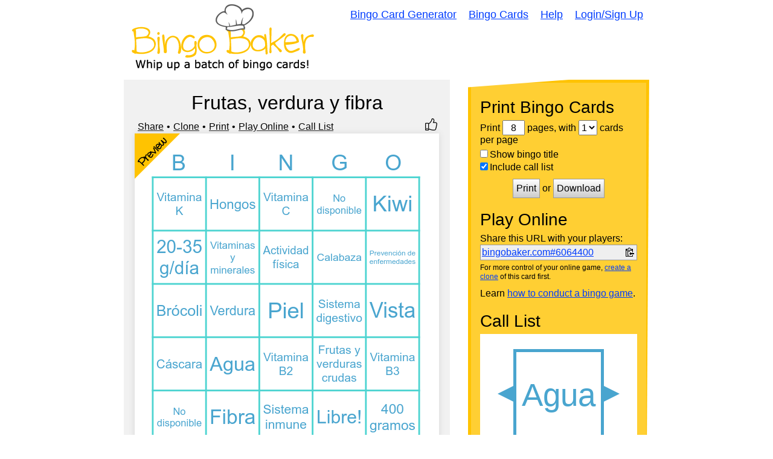

--- FILE ---
content_type: text/html; charset=utf-8
request_url: https://bingobaker.com/caller/6064400
body_size: 7622
content:
<!DOCTYPE html>
<html xmlns="http://www.w3.org/1999/xhtml">
<head>
<meta http-equiv="Content-Type" content="text/html; charset=utf-8" />
<meta name="viewport" content="width=device-width, initial-scale=1">
<title>Frutas, verdura y fibra Bingo Caller</title>
<meta name="description" content="A widget to help you call your Frutas, verdura y fibra bingo game" />

    <meta name="robots" content="noindex">
    <link rel="stylesheet" type="text/css" href="/static/1760300139/css/reset.css" />
    <style type="text/css">
    * { box-sizing:border-box; }
    body {
        overflow:hidden;
        height:100vh;
        font-family:Arial, Arial, Helvetica, sans-serif;
    }

    #foo {
        width:100%;
        height:100%;
    }

    .background {
        background-color:rgba(255, 255, 255, 1.0);
    }

    .foreground {
        fill:rgba(73, 165, 207, 1.0);
        color:rgba(73, 165, 207, 1.0);
        outline-color:rgba(73, 165, 207, 1.0);
        border-color:rgba(73, 165, 207, 1.0);
    }

    #layout {
        display:flex;
        height:100%;
    }

    /*
    #start text {
        fill:rgba(73, 165, 207, 1.0);
    }*/

    #dragger {
        /*background-color:orange;*/
        /*position:relative;*/
        display:flex;
        align-items:flex-end;
        cursor:ew-resize;
    }

    #history-tab {
        /*background-color:gray;*/
        position:relative;
        left:0;
        bottom:10px;
    }

    #history-tab span {
        text-orientation:sideways;
        writing-mode: vertical-lr;
        margin-left:-1px;
        letter-spacing:2px;
        padding:3px;
        text-align:center;
        font-weight:bold;
        font-size:16px;
        cursor:pointer;
        border-width:1px;
        border-style:solid;
    }

    #history-footer {
    }

    #history-header {
        display:flex;
        justify-content:space-between;
        align-items:center;
        padding:0 10px;
        margin-top:10px;
    }

    #buttons {
        display:flex;
        justify-content:space-between;
        flex-wrap:wrap;
        align-items:center;
        margin-top:10px;
        padding:0 10px;
    }

    /*
    #history-footer > div {
        display:flex;
        justify-content:space-between;
        flex-wrap:wrap;
        align-items:center;
    }*/

    #history-header label {
        display:flex;
        font-size:16px;
        align-items:center;
    }

    #history-footer button {
        font-size:16px;
    }

    #history {
        /*max-width:33%;*/
        /*width:33%;*/
        /*border-right:1px solid black;*/
        border-style:solid;
        border-right-width:1px;
        display:flex;
        flex-direction:column;
        overflow:hidden;
        width:0;
    }

    #history-inner {
        overflow-y:auto;
        height:100%;
        position:relative;
        display:flex;
        flex-wrap:wrap;
        align-content: flex-start;
        padding-right:10px;
        padding-top:10px;
    }

    .history-inner-element-wrapper {
        position:relative;
        width:calc(25% - 10px);
        padding-bottom:100%;
        /*transition: .5s linear;*/
        overflow:hidden;
        margin-left:10px;
        margin-bottom:10px;
    }

    .history-inner-element-wrapper svg {
        width:100%;
        height:100%;
    }

    .history-inner-element-wrapper {
        outline-width:1px;
        outline-style:solid;
    }

    .history-inner-element-wrapper:focus {
        outline-style:dotted;
    }

    .history-inner-element-wrapper-active, .history-inner-element-wrapper-active:focus {
        outline-width:3px;
        outline-style:dotted;
    }

    .history-inner-element-wrapper-blank {
        background-color:black;
        pointer-events:none;
    }

    #item-chooser {
        overflow:auto;
        height:100%;
        transition: transform .5s linear;

    }

    #item-chooser-list {
        display:flex;
        flex-wrap:wrap;
        padding-right:10px;
    }

    #main {
        flex:1;
    }

    #caller {
        display:flex;
        align-items:center;
        height:100%;
        justify-content:center;
    }

    /*
    #container {
        align-items:center;
        height:100%;
    }*/

    #backs {
        display:none;
    }

    #show-item {
        z-index:1;
        overflow:hidden;
        height:100%;
        flex:1;
        border-width:5px;
            /*solid rgba(73, 165, 207, 1.0);*/
        border-style:solid;
        text-align:center;
        position:absolute;
        top:0;
        left:0;
        width:100%;
    }

    #previous polygon, #next polygon {
        cursor:pointer;
        transition:.2s;
    }

    #previous:hover polygon, #next:hover polygon, #previous.fake-hover polygon, #next.fake-hover polygon {
        opacity:.8;
    }

    #show-item svg {
        height:100%;
        width:100%;
        /*transform: rotate(360deg);*/
        /*transform-origin: bottom center;*/
        /*transition: transform .5s linear;*/
        z-index:-1;
        position:relative;
        left:0;
    }

    .bingo-card-svg text {
        stroke-width:0 !important;
    }

    @supports (-ms-ime-align:auto) {
        .bingo-card-svg text {
            filter:none !important;
            stroke-width:4 !important;
        }
    }

    #items {
        width:100%;
        height:100%;
    }

    #items > div {
        height:100%;
    }

    .item-hidden.item, .item-hidden .item {
        display:none;
    }

    .item {
        transition: transform .5s linear;
        transform-style: preserve-3d;
        position: absolute;
        width:100%;
        height:100%;
        /*display:none;*/
    }

    .item.flipped {
        /*transform: rotateY(180deg);*/
    }

    .front, .back {
		position: absolute;
		top: 0;
		left: 0;
		backface-visibility: hidden;
        width:100%;
        height:100%;
        transform-style: preserve-3d;
        transition: transform .5s linear;
    }

    .front {
        z-index: 2;
        /* for firefox 31 */
        transform: rotateY(0deg);
        transition: transform .5s linear;
    }

    .back {
        transform: rotateY(-180deg);
        transition: transform .5s linear;
    }

    .flipped .front {
        transform: rotateY(180deg);
    }

    .flipped .back {
        transform: rotateY(0deg);
    }

    .has-back, #history .item, #start {
        cursor:pointer;
    }

    @media screen and (-ms-high-contrast: active), (-ms-high-contrast: none) {  
       /* add your IE10-IE11 css here */   
        .ie-svg-wrapper {
            position:absolute;
            top:0;
            left:0;
            width:100%;
            height:100%;
        }

        .ie-svg-padder {
            position:relative;
            height:0;
            width:100%;
            padding-top:calc(5/4*100%);
            display:block;
        }
    }

    @media screen and (max-width:300px){
        #history {
            display:none;
        }

        #dragger {
            display:none;
        }
    }

    </style>

</head>
<body>


<svg
    id="template-svg"
    version="1.1"
    xmlns="http://www.w3.org/2000/svg"
    xmlns:xlink="http://www.w3.org/1999/xlink"
    style="position:absolute; top:-10000px"
    >
    <defs></defs>
</svg>

    <div id="template-items" style="display:none">
        
            <div data-sort-key="agua" data-word-id="224863908" data-word-back-id="" class="item " style="perspective: 1000px;">
                <div class="front">
                    
                        <svg
    id="caller-224863908"
    class="bingo-card-svg call-item"
    style="background-color:rgba(255, 255, 255, 1.0)"
    version="1.1"
    xmlns="http://www.w3.org/2000/svg"
    xmlns:xlink="http://www.w3.org/1999/xlink"
    viewBox="0 0 150 150">
    <use x="0" y="0" data-word-id="224863908" class="" xlink:href="#svg-w-224863908" />
    
    
</svg>

                    
                </div>
                
            </div>
        
            <div data-sort-key="vitamina k" data-word-id="224863880" data-word-back-id="" class="item " style="perspective: 1000px;">
                <div class="front">
                    
                        <svg
    id="caller-224863880"
    class="bingo-card-svg call-item"
    style="background-color:rgba(255, 255, 255, 1.0)"
    version="1.1"
    xmlns="http://www.w3.org/2000/svg"
    xmlns:xlink="http://www.w3.org/1999/xlink"
    viewBox="0 0 150 150">
    <use x="0" y="0" data-word-id="224863880" class="" xlink:href="#svg-w-224863880" />
    
    
</svg>

                    
                </div>
                
            </div>
        
            <div data-sort-key="vitamina b3" data-word-id="224863924" data-word-back-id="" class="item " style="perspective: 1000px;">
                <div class="front">
                    
                        <svg
    id="caller-224863924"
    class="bingo-card-svg call-item"
    style="background-color:rgba(255, 255, 255, 1.0)"
    version="1.1"
    xmlns="http://www.w3.org/2000/svg"
    xmlns:xlink="http://www.w3.org/1999/xlink"
    viewBox="0 0 150 150">
    <use x="0" y="0" data-word-id="224863924" class="" xlink:href="#svg-w-224863924" />
    
    
</svg>

                    
                </div>
                
            </div>
        
            <div data-sort-key="brócoli" data-word-id="224863912" data-word-back-id="" class="item " style="perspective: 1000px;">
                <div class="front">
                    
                        <svg
    id="caller-224863912"
    class="bingo-card-svg call-item"
    style="background-color:rgba(255, 255, 255, 1.0)"
    version="1.1"
    xmlns="http://www.w3.org/2000/svg"
    xmlns:xlink="http://www.w3.org/1999/xlink"
    viewBox="0 0 150 150">
    <use x="0" y="0" data-word-id="224863912" class="" xlink:href="#svg-w-224863912" />
    
    
</svg>

                    
                </div>
                
            </div>
        
            <div data-sort-key="sistema digestivo" data-word-id="224863888" data-word-back-id="" class="item " style="perspective: 1000px;">
                <div class="front">
                    
                        <svg
    id="caller-224863888"
    class="bingo-card-svg call-item"
    style="background-color:rgba(255, 255, 255, 1.0)"
    version="1.1"
    xmlns="http://www.w3.org/2000/svg"
    xmlns:xlink="http://www.w3.org/1999/xlink"
    viewBox="0 0 150 150">
    <use x="0" y="0" data-word-id="224863888" class="" xlink:href="#svg-w-224863888" />
    
    
</svg>

                    
                </div>
                
            </div>
        
            <div data-sort-key="vitamina b2" data-word-id="224863886" data-word-back-id="" class="item " style="perspective: 1000px;">
                <div class="front">
                    
                        <svg
    id="caller-224863886"
    class="bingo-card-svg call-item"
    style="background-color:rgba(255, 255, 255, 1.0)"
    version="1.1"
    xmlns="http://www.w3.org/2000/svg"
    xmlns:xlink="http://www.w3.org/1999/xlink"
    viewBox="0 0 150 150">
    <use x="0" y="0" data-word-id="224863886" class="" xlink:href="#svg-w-224863886" />
    
    
</svg>

                    
                </div>
                
            </div>
        
            <div data-sort-key="variedad" data-word-id="224863902" data-word-back-id="" class="item " style="perspective: 1000px;">
                <div class="front">
                    
                        <svg
    id="caller-224863902"
    class="bingo-card-svg call-item"
    style="background-color:rgba(255, 255, 255, 1.0)"
    version="1.1"
    xmlns="http://www.w3.org/2000/svg"
    xmlns:xlink="http://www.w3.org/1999/xlink"
    viewBox="0 0 150 150">
    <use x="0" y="0" data-word-id="224863902" class="" xlink:href="#svg-w-224863902" />
    
    
</svg>

                    
                </div>
                
            </div>
        
            <div data-sort-key="fruta" data-word-id="224863874" data-word-back-id="" class="item " style="perspective: 1000px;">
                <div class="front">
                    
                        <svg
    id="caller-224863874"
    class="bingo-card-svg call-item"
    style="background-color:rgba(255, 255, 255, 1.0)"
    version="1.1"
    xmlns="http://www.w3.org/2000/svg"
    xmlns:xlink="http://www.w3.org/1999/xlink"
    viewBox="0 0 150 150">
    <use x="0" y="0" data-word-id="224863874" class="" xlink:href="#svg-w-224863874" />
    
    
</svg>

                    
                </div>
                
            </div>
        
            <div data-sort-key="fibra" data-word-id="224863872" data-word-back-id="" class="item " style="perspective: 1000px;">
                <div class="front">
                    
                        <svg
    id="caller-224863872"
    class="bingo-card-svg call-item"
    style="background-color:rgba(255, 255, 255, 1.0)"
    version="1.1"
    xmlns="http://www.w3.org/2000/svg"
    xmlns:xlink="http://www.w3.org/1999/xlink"
    viewBox="0 0 150 150">
    <use x="0" y="0" data-word-id="224863872" class="" xlink:href="#svg-w-224863872" />
    
    
</svg>

                    
                </div>
                
            </div>
        
            <div data-sort-key="20-35 g/día" data-word-id="224863920" data-word-back-id="" class="item " style="perspective: 1000px;">
                <div class="front">
                    
                        <svg
    id="caller-224863920"
    class="bingo-card-svg call-item"
    style="background-color:rgba(255, 255, 255, 1.0)"
    version="1.1"
    xmlns="http://www.w3.org/2000/svg"
    xmlns:xlink="http://www.w3.org/1999/xlink"
    viewBox="0 0 150 150">
    <use x="0" y="0" data-word-id="224863920" class="" xlink:href="#svg-w-224863920" />
    
    
</svg>

                    
                </div>
                
            </div>
        
            <div data-sort-key="calabaza " data-word-id="224863918" data-word-back-id="" class="item " style="perspective: 1000px;">
                <div class="front">
                    
                        <svg
    id="caller-224863918"
    class="bingo-card-svg call-item"
    style="background-color:rgba(255, 255, 255, 1.0)"
    version="1.1"
    xmlns="http://www.w3.org/2000/svg"
    xmlns:xlink="http://www.w3.org/1999/xlink"
    viewBox="0 0 150 150">
    <use x="0" y="0" data-word-id="224863918" class="" xlink:href="#svg-w-224863918" />
    
    
</svg>

                    
                </div>
                
            </div>
        
            <div data-sort-key="prevención de enfermedades" data-word-id="224863900" data-word-back-id="" class="item " style="perspective: 1000px;">
                <div class="front">
                    
                        <svg
    id="caller-224863900"
    class="bingo-card-svg call-item"
    style="background-color:rgba(255, 255, 255, 1.0)"
    version="1.1"
    xmlns="http://www.w3.org/2000/svg"
    xmlns:xlink="http://www.w3.org/1999/xlink"
    viewBox="0 0 150 150">
    <use x="0" y="0" data-word-id="224863900" class="" xlink:href="#svg-w-224863900" />
    
    
</svg>

                    
                </div>
                
            </div>
        
            <div data-sort-key="hongos" data-word-id="224863916" data-word-back-id="" class="item " style="perspective: 1000px;">
                <div class="front">
                    
                        <svg
    id="caller-224863916"
    class="bingo-card-svg call-item"
    style="background-color:rgba(255, 255, 255, 1.0)"
    version="1.1"
    xmlns="http://www.w3.org/2000/svg"
    xmlns:xlink="http://www.w3.org/1999/xlink"
    viewBox="0 0 150 150">
    <use x="0" y="0" data-word-id="224863916" class="" xlink:href="#svg-w-224863916" />
    
    
</svg>

                    
                </div>
                
            </div>
        
            <div data-sort-key="vitamina c" data-word-id="224863882" data-word-back-id="" class="item " style="perspective: 1000px;">
                <div class="front">
                    
                        <svg
    id="caller-224863882"
    class="bingo-card-svg call-item"
    style="background-color:rgba(255, 255, 255, 1.0)"
    version="1.1"
    xmlns="http://www.w3.org/2000/svg"
    xmlns:xlink="http://www.w3.org/1999/xlink"
    viewBox="0 0 150 150">
    <use x="0" y="0" data-word-id="224863882" class="" xlink:href="#svg-w-224863882" />
    
    
</svg>

                    
                </div>
                
            </div>
        
            <div data-sort-key="400 gramos" data-word-id="224863898" data-word-back-id="" class="item " style="perspective: 1000px;">
                <div class="front">
                    
                        <svg
    id="caller-224863898"
    class="bingo-card-svg call-item"
    style="background-color:rgba(255, 255, 255, 1.0)"
    version="1.1"
    xmlns="http://www.w3.org/2000/svg"
    xmlns:xlink="http://www.w3.org/1999/xlink"
    viewBox="0 0 150 150">
    <use x="0" y="0" data-word-id="224863898" class="" xlink:href="#svg-w-224863898" />
    
    
</svg>

                    
                </div>
                
            </div>
        
            <div data-sort-key="sistema inmune" data-word-id="224863890" data-word-back-id="" class="item " style="perspective: 1000px;">
                <div class="front">
                    
                        <svg
    id="caller-224863890"
    class="bingo-card-svg call-item"
    style="background-color:rgba(255, 255, 255, 1.0)"
    version="1.1"
    xmlns="http://www.w3.org/2000/svg"
    xmlns:xlink="http://www.w3.org/1999/xlink"
    viewBox="0 0 150 150">
    <use x="0" y="0" data-word-id="224863890" class="" xlink:href="#svg-w-224863890" />
    
    
</svg>

                    
                </div>
                
            </div>
        
            <div data-sort-key="libre!" data-word-id="224863896" data-word-back-id="" class="item " style="perspective: 1000px;">
                <div class="front">
                    
                        <svg
    id="caller-224863896"
    class="bingo-card-svg call-item"
    style="background-color:rgba(255, 255, 255, 1.0)"
    version="1.1"
    xmlns="http://www.w3.org/2000/svg"
    xmlns:xlink="http://www.w3.org/1999/xlink"
    viewBox="0 0 150 150">
    <use x="0" y="0" data-word-id="224863896" class="" xlink:href="#svg-w-224863896" />
    
    
</svg>

                    
                </div>
                
            </div>
        
            <div data-sort-key="frutas y verduras crudas" data-word-id="224863904" data-word-back-id="" class="item " style="perspective: 1000px;">
                <div class="front">
                    
                        <svg
    id="caller-224863904"
    class="bingo-card-svg call-item"
    style="background-color:rgba(255, 255, 255, 1.0)"
    version="1.1"
    xmlns="http://www.w3.org/2000/svg"
    xmlns:xlink="http://www.w3.org/1999/xlink"
    viewBox="0 0 150 150">
    <use x="0" y="0" data-word-id="224863904" class="" xlink:href="#svg-w-224863904" />
    
    
</svg>

                    
                </div>
                
            </div>
        
            <div data-sort-key="verdura" data-word-id="224863876" data-word-back-id="" class="item " style="perspective: 1000px;">
                <div class="front">
                    
                        <svg
    id="caller-224863876"
    class="bingo-card-svg call-item"
    style="background-color:rgba(255, 255, 255, 1.0)"
    version="1.1"
    xmlns="http://www.w3.org/2000/svg"
    xmlns:xlink="http://www.w3.org/1999/xlink"
    viewBox="0 0 150 150">
    <use x="0" y="0" data-word-id="224863876" class="" xlink:href="#svg-w-224863876" />
    
    
</svg>

                    
                </div>
                
            </div>
        
            <div data-sort-key="zanahoria" data-word-id="224863914" data-word-back-id="" class="item " style="perspective: 1000px;">
                <div class="front">
                    
                        <svg
    id="caller-224863914"
    class="bingo-card-svg call-item"
    style="background-color:rgba(255, 255, 255, 1.0)"
    version="1.1"
    xmlns="http://www.w3.org/2000/svg"
    xmlns:xlink="http://www.w3.org/1999/xlink"
    viewBox="0 0 150 150">
    <use x="0" y="0" data-word-id="224863914" class="" xlink:href="#svg-w-224863914" />
    
    
</svg>

                    
                </div>
                
            </div>
        
            <div data-sort-key="kiwi" data-word-id="224863910" data-word-back-id="" class="item " style="perspective: 1000px;">
                <div class="front">
                    
                        <svg
    id="caller-224863910"
    class="bingo-card-svg call-item"
    style="background-color:rgba(255, 255, 255, 1.0)"
    version="1.1"
    xmlns="http://www.w3.org/2000/svg"
    xmlns:xlink="http://www.w3.org/1999/xlink"
    viewBox="0 0 150 150">
    <use x="0" y="0" data-word-id="224863910" class="" xlink:href="#svg-w-224863910" />
    
    
</svg>

                    
                </div>
                
            </div>
        
            <div data-sort-key="vista" data-word-id="224863892" data-word-back-id="" class="item " style="perspective: 1000px;">
                <div class="front">
                    
                        <svg
    id="caller-224863892"
    class="bingo-card-svg call-item"
    style="background-color:rgba(255, 255, 255, 1.0)"
    version="1.1"
    xmlns="http://www.w3.org/2000/svg"
    xmlns:xlink="http://www.w3.org/1999/xlink"
    viewBox="0 0 150 150">
    <use x="0" y="0" data-word-id="224863892" class="" xlink:href="#svg-w-224863892" />
    
    
</svg>

                    
                </div>
                
            </div>
        
            <div data-sort-key="vitamina a" data-word-id="224863878" data-word-back-id="" class="item " style="perspective: 1000px;">
                <div class="front">
                    
                        <svg
    id="caller-224863878"
    class="bingo-card-svg call-item"
    style="background-color:rgba(255, 255, 255, 1.0)"
    version="1.1"
    xmlns="http://www.w3.org/2000/svg"
    xmlns:xlink="http://www.w3.org/1999/xlink"
    viewBox="0 0 150 150">
    <use x="0" y="0" data-word-id="224863878" class="" xlink:href="#svg-w-224863878" />
    
    
</svg>

                    
                </div>
                
            </div>
        
            <div data-sort-key="vitaminas y minerales" data-word-id="224863884" data-word-back-id="" class="item " style="perspective: 1000px;">
                <div class="front">
                    
                        <svg
    id="caller-224863884"
    class="bingo-card-svg call-item"
    style="background-color:rgba(255, 255, 255, 1.0)"
    version="1.1"
    xmlns="http://www.w3.org/2000/svg"
    xmlns:xlink="http://www.w3.org/1999/xlink"
    viewBox="0 0 150 150">
    <use x="0" y="0" data-word-id="224863884" class="" xlink:href="#svg-w-224863884" />
    
    
</svg>

                    
                </div>
                
            </div>
        
            <div data-sort-key="piel" data-word-id="224863894" data-word-back-id="" class="item " style="perspective: 1000px;">
                <div class="front">
                    
                        <svg
    id="caller-224863894"
    class="bingo-card-svg call-item"
    style="background-color:rgba(255, 255, 255, 1.0)"
    version="1.1"
    xmlns="http://www.w3.org/2000/svg"
    xmlns:xlink="http://www.w3.org/1999/xlink"
    viewBox="0 0 150 150">
    <use x="0" y="0" data-word-id="224863894" class="" xlink:href="#svg-w-224863894" />
    
    
</svg>

                    
                </div>
                
            </div>
        
            <div data-sort-key="cáscara" data-word-id="224863906" data-word-back-id="" class="item " style="perspective: 1000px;">
                <div class="front">
                    
                        <svg
    id="caller-224863906"
    class="bingo-card-svg call-item"
    style="background-color:rgba(255, 255, 255, 1.0)"
    version="1.1"
    xmlns="http://www.w3.org/2000/svg"
    xmlns:xlink="http://www.w3.org/1999/xlink"
    viewBox="0 0 150 150">
    <use x="0" y="0" data-word-id="224863906" class="" xlink:href="#svg-w-224863906" />
    
    
</svg>

                    
                </div>
                
            </div>
        
            <div data-sort-key="no disponible" data-word-id="224863922" data-word-back-id="" class="item " style="perspective: 1000px;">
                <div class="front">
                    
                        <svg
    id="caller-224863922"
    class="bingo-card-svg call-item"
    style="background-color:rgba(255, 255, 255, 1.0)"
    version="1.1"
    xmlns="http://www.w3.org/2000/svg"
    xmlns:xlink="http://www.w3.org/1999/xlink"
    viewBox="0 0 150 150">
    <use x="0" y="0" data-word-id="224863922" class="" xlink:href="#svg-w-224863922" />
    
    
</svg>

                    
                </div>
                
            </div>
        
            <div data-sort-key="actividad física" data-word-id="224863928" data-word-back-id="" class="item " style="perspective: 1000px;">
                <div class="front">
                    
                        <svg
    id="caller-224863928"
    class="bingo-card-svg call-item"
    style="background-color:rgba(255, 255, 255, 1.0)"
    version="1.1"
    xmlns="http://www.w3.org/2000/svg"
    xmlns:xlink="http://www.w3.org/1999/xlink"
    viewBox="0 0 150 150">
    <use x="0" y="0" data-word-id="224863928" class="" xlink:href="#svg-w-224863928" />
    
    
</svg>

                    
                </div>
                
            </div>
        
            <div data-sort-key="no disponible" data-word-id="224863926" data-word-back-id="" class="item " style="perspective: 1000px;">
                <div class="front">
                    
                        <svg
    id="caller-224863926"
    class="bingo-card-svg call-item"
    style="background-color:rgba(255, 255, 255, 1.0)"
    version="1.1"
    xmlns="http://www.w3.org/2000/svg"
    xmlns:xlink="http://www.w3.org/1999/xlink"
    viewBox="0 0 150 150">
    <use x="0" y="0" data-word-id="224863926" class="" xlink:href="#svg-w-224863926" />
    
    
</svg>

                    
                </div>
                
            </div>
        
            <div data-sort-key="vegetales de hoja verde" data-word-id="224863930" data-word-back-id="" class="item " style="perspective: 1000px;">
                <div class="front">
                    
                        <svg
    id="caller-224863930"
    class="bingo-card-svg call-item"
    style="background-color:rgba(255, 255, 255, 1.0)"
    version="1.1"
    xmlns="http://www.w3.org/2000/svg"
    xmlns:xlink="http://www.w3.org/1999/xlink"
    viewBox="0 0 150 150">
    <use x="0" y="0" data-word-id="224863930" class="" xlink:href="#svg-w-224863930" />
    
    
</svg>

                    
                </div>
                
            </div>
        
    </div>

    <div id="foo"></div>

    <script>
        /*
    var call_index = null;
    if(call_index === null){
        call_index = 0;
        var do_post = false;
    } else {
        var do_post = true;
    }*/
    </script>
    <script src="/static/1760300139/bundle.js"></script>
    <script>
        window.STATIC_URL = "/static/1760300139/"
        //window.BINGO_ID = 6064400;
        //window.MOD_URL = 6064400;
        Preact.render(
            Preact.h(
                Preact.Caller,
                JSON.parse(atob("[base64]")),
                null
            ), document.getElementById("foo"))
    </script>

</body>
</html>
